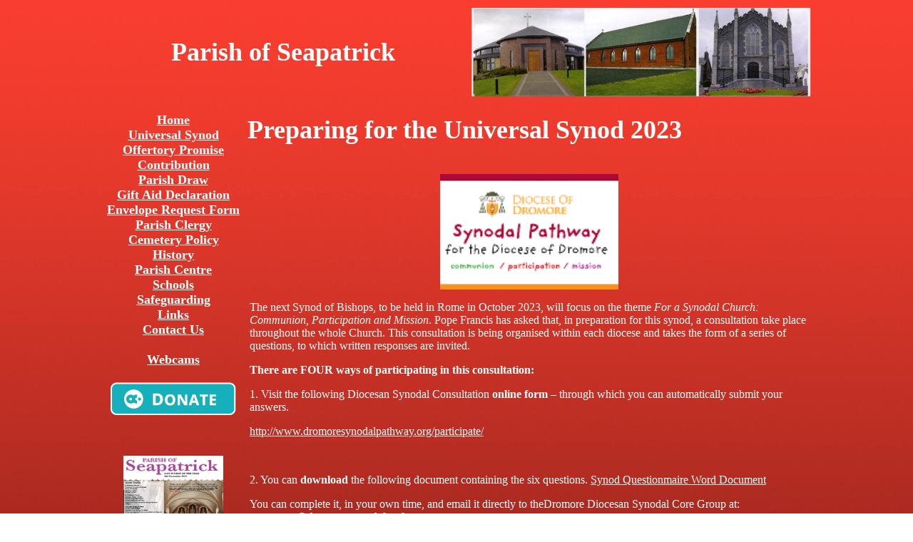

--- FILE ---
content_type: text/html
request_url: http://parishseapatrick.co.uk/synod.html
body_size: 2841
content:

<!DOCTYPE html PUBLIC "-//W3C//DTD XHTML 1.0 Transitional//EN" "http://www.w3.org/TR/xhtml1/DTD/xhtml1-transitional.dtd">
<html xmlns="http://www.w3.org/1999/xhtml"><head>
  
  <meta http-equiv="Content-Type" content="text/html; charset=utf-8" />

  <meta name="keywords" content="Parish, Seapatrick, Banbridge, Catholic, Church, St. Thérèse, St. Patrick" />
  <title>Welcome</title>

  
  
  <style type="text/css">
body {
	background-image: url(background.gif);
	font-size: 18px;
	font-family: Georgia, "Times New Roman", Times, serif;
	font-weight: bold;
}
.text {
	font-family: Verdana, Geneva, sans-serif;
}
.text p {
	color: #FFF;
	font-size: 36px;
	font-family: Georgia, "Times New Roman", Times, serif;
	font-weight: bold;
}
.links {
	color: #FFF;
}
.text2 {
	color: #FFF;
}
.header1 {
	font-weight: normal;
	font-size: 16px;
	color: #FFF;
}
.header1 p #_GoBack {
	text-align: center;
}
.bodyheader {
	font-size: 36px;
	color: #FFF;
}

a, a:hover, a:active, a:visited { color: white; }
  </style>
</head><body>
<table align="center" border="0" width="1000">

  <tbody>
    <tr>
      <td colspan="2" class="text" align="center" valign="middle">
      <p>Parish of Seapatrick</p>
      </td>
      <td align="right" valign="middle" width="483"><img src="header_image.gif" alt="header" height="125" width="479" /></td>
    </tr>
    <tr>
      <td align="center" nowrap="nowrap" valign="top" width="200">
<p class="links"><a href="index.html">Home</a><br />
		  <a href="synod.html">Universal Synod</a><br />
		  <a href="standingordermandate.pdf"> Offertory Promise Contribution</a><br />
<a href="draw.html">Parish Draw</a><br />
				<a href="Gift_Aid_Form_for_Offertory_Promise.pdf">Gift Aid Declaration</a><br />
	<a href="Envelope_Request.docx">Envelope Request Form</a><br />
        <a href="parish_clergy.html"> Parish Clergy</a><br />
          <a href="cemetery_page.html">Cemetery Policy</a><a href="masstimes.html"></a><br />
           
          <span style="text-decoration: underline; font-weight: bold;"> <a href="history.html">History</a></span><br />
          <a href="parish_centre.html"> Parish Centre</a><br />
          <a href="schools.html">Schools</a><br />
		  <a href="safeguarding.html">Safeguarding</a><br />
          <a href="links.html">Links<br />
            </a>
          <a href="contact.html">Contact Us</a><br /><br />
 <a href="webcam.html">Webcams </a><br /><br />
<a href="https://pay.easypaymentsplus.com/myeasypay1.aspx?id=1986"><img src="https://pay-payzone.easypaymentsplus.com/images/donate-long-teal.png" alt="" /></a>
</p>
<p class="links">&nbsp;</p>

      <p class="links"><a href="Sunday%20Bulletin.pdf"><img src="bulletin.gif" alt="bulletin" height="149" width="140" /><br />
      <span class="text2">Click to view Latest Bulletin </span></a></p>



      </td>

				
				      <td colspan="2" rowspan="2" class="header1" valign="top"><h1><span class="bodyheader">Preparing for the Universal Synod 2023</span><br />
      </h1>
        <table border="0">
        <tbody>
          <tr>
            <td valign="top"><p> 		 
<p align="center"><img src="synod.png" alt="synod" width="250"/><br /> </p>
       
           <p>The next  Synod of Bishops, to be held in Rome in October 2023, will focus on the theme <em>For  a Synodal Church: Communion, Participation and Mission</em>. Pope Francis has  asked that, in preparation for this synod, a consultation take place throughout  the whole Church. This consultation is being organised within each diocese and  takes the form of a series of questions, to which written responses are invited. </p>
           <p><strong>There are FOUR ways of participating  in this consultation:</strong></p>
           
             <p>1. Visit the following Diocesan Synodal  Consultation <strong>online form</strong> – through  which you can automatically submit your answers.
           
           <p><a href="http://www.dromoresynodalpathway.org/participate/">http://www.dromoresynodalpathway.org/participate/</a></p>
           <p>&nbsp;</p>
          
            2. You can <strong>download</strong> the following  document containing the six questions.
				<a href="Synod_Questions.docx">Synod Questionmaire Word Document</a></p>
          
        
           <p>You can complete it, in your own time, and email it directly to theDromore Diocesan Synodal Core Group </em>at: <a href="mailto:responses@dromoresynodalpathway.org"><strong>responses@dromoresynodalpathway.org</strong></a><strong> </strong></p>
           
             <p>3. Copies of the questions (with spaces  for answering) will&nbsp;​also&nbsp;be available in<strong>&nbsp;St Therese's Church&nbsp;</strong>from&nbsp;<strong>Tuesday  15th&nbsp;February</strong>&nbsp;until&nbsp;<strong>Tuesday 1st&nbsp;March</strong>.  These can be collected from the church before or after any of the  Sunday/Weekday Masses - between these dates - and taken away to be completed at  home. Once completed, you can post them to the <em>Dromore</em> <em>Diocesan  Synodal Core Group</em> at this address:</li>
           </ol>
           <p>Dromore Diocesan Office<br />
             <em>FAO:  D.D.S.C.G.</em>   <br />
             44 Armagh Road<br />
             Newry<br />
             BT35 6PN</p>
          
             <p>The Diocese has provided a video to assist individuals and families in completing the questionnaire. You can access this video through the following link below: <a href="https://youtu.be/GqNhFS5sim8"> <img src="https://i.ytimg.com/vi/GqNhFS5sim8/hqdefault.jpg"/></a> </p>
           
<script>
  (function(i,s,o,g,r,a,m){i['GoogleAnalyticsObject']=r;i[r]=i[r]||function(){
  (i[r].q=i[r].q||[]).push(arguments)},i[r].l=1*new Date();a=s.createElement(o),
  m=s.getElementsByTagName(o)[0];a.async=1;a.src=g;m.parentNode.insertBefore(a,m)
  })(window,document,'script','//www.google-analytics.com/analytics.js','ga');

  ga('create', 'UA-60174050-1', 'auto');
  ga('send', 'pageview');

</script>       
      <!-- WiredMinds eMetrics tracking with Enterprise Edition V5.4 START -->
<script type='text/javascript' src='https://count.carrierzone.com/app/count_server/count.js'></script>
<script type='text/javascript'><!--
wm_custnum='3041cdfe2d00786f';
wm_page_name='synod.html';
wm_group_name='/services/webpages/p/a/parishseapatrick.co.uk/public';
wm_campaign_key='campaign_id';
wm_track_alt='';
wiredminds.count();
// -->
</script>
<!-- WiredMinds eMetrics tracking with Enterprise Edition V5.4 END -->
</body></html>

--- FILE ---
content_type: text/plain
request_url: https://www.google-analytics.com/j/collect?v=1&_v=j102&a=1084525617&t=pageview&_s=1&dl=http%3A%2F%2Fparishseapatrick.co.uk%2Fsynod.html&ul=en-us%40posix&dt=Welcome&sr=1280x720&vp=1280x720&_u=IEBAAEABAAAAACAAI~&jid=1194810641&gjid=487503157&cid=1602188897.1768670590&tid=UA-60174050-1&_gid=123067931.1768670590&_r=1&_slc=1&z=2121472898
body_size: -287
content:
2,cG-BCCNNDZ5XT